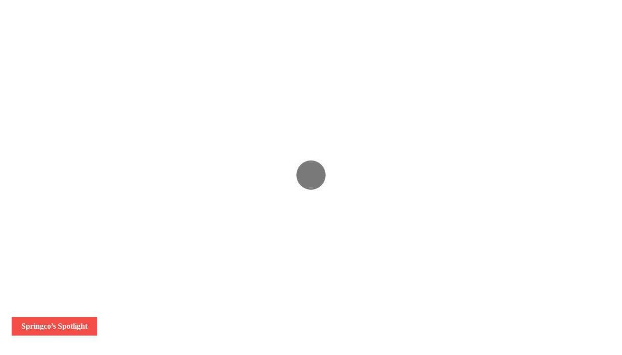

--- FILE ---
content_type: text/html; charset=UTF-8
request_url: https://www.spring-co.nl/about/img-about-1/
body_size: 20504
content:
<!DOCTYPE html><html lang="nl"><head><script data-no-optimize="1">var litespeed_docref=sessionStorage.getItem("litespeed_docref");litespeed_docref&&(Object.defineProperty(document,"referrer",{get:function(){return litespeed_docref}}),sessionStorage.removeItem("litespeed_docref"));</script> <meta name='robots' content='index, follow, max-image-preview:large, max-snippet:-1, max-video-preview:-1' /><style>img:is([sizes="auto" i], [sizes^="auto," i]) { contain-intrinsic-size: 3000px 1500px }</style><title>img-about-1 - Springco</title><link rel="canonical" href="https://www.spring-co.nl/about/img-about-1/" /><meta property="og:locale" content="en_US" /><meta property="og:type" content="article" /><meta property="og:title" content="img-about-1 - Springco" /><meta property="og:url" content="https://www.spring-co.nl/about/img-about-1/" /><meta property="og:site_name" content="Springco" /><meta property="article:modified_time" content="2018-02-05T00:03:47+00:00" /><meta property="og:image" content="https://www.spring-co.nl/about/img-about-1" /><meta property="og:image:width" content="872" /><meta property="og:image:height" content="213" /><meta property="og:image:type" content="image/png" /><meta name="twitter:card" content="summary_large_image" /> <script type="application/ld+json" class="yoast-schema-graph">{"@context":"https://schema.org","@graph":[{"@type":"WebPage","@id":"https://www.spring-co.nl/about/img-about-1/","url":"https://www.spring-co.nl/about/img-about-1/","name":"img-about-1 - Springco","isPartOf":{"@id":"https://www.spring-co.nl/#website"},"primaryImageOfPage":{"@id":"https://www.spring-co.nl/about/img-about-1/#primaryimage"},"image":{"@id":"https://www.spring-co.nl/about/img-about-1/#primaryimage"},"thumbnailUrl":"https://www.spring-co.nl/wp-content/uploads/2018/02/img-about-1.png","datePublished":"2018-02-05T00:03:36+00:00","dateModified":"2018-02-05T00:03:47+00:00","breadcrumb":{"@id":"https://www.spring-co.nl/about/img-about-1/#breadcrumb"},"inLanguage":"en-US","potentialAction":[{"@type":"ReadAction","target":["https://www.spring-co.nl/about/img-about-1/"]}]},{"@type":"ImageObject","inLanguage":"en-US","@id":"https://www.spring-co.nl/about/img-about-1/#primaryimage","url":"https://www.spring-co.nl/wp-content/uploads/2018/02/img-about-1.png","contentUrl":"https://www.spring-co.nl/wp-content/uploads/2018/02/img-about-1.png","width":872,"height":213},{"@type":"BreadcrumbList","@id":"https://www.spring-co.nl/about/img-about-1/#breadcrumb","itemListElement":[{"@type":"ListItem","position":1,"name":"Home","item":"https://www.spring-co.nl/"},{"@type":"ListItem","position":2,"name":"Springco, leven in data","item":"https://www.spring-co.nl/about/"},{"@type":"ListItem","position":3,"name":"img-about-1"}]},{"@type":"WebSite","@id":"https://www.spring-co.nl/#website","url":"https://www.spring-co.nl/","name":"Springco","description":"Urban Analytics","potentialAction":[{"@type":"SearchAction","target":{"@type":"EntryPoint","urlTemplate":"https://www.spring-co.nl/?s={search_term_string}"},"query-input":{"@type":"PropertyValueSpecification","valueRequired":true,"valueName":"search_term_string"}}],"inLanguage":"en-US"}]}</script> <link rel='dns-prefetch' href='//cdnjs.cloudflare.com' /><link rel='dns-prefetch' href='//www.googletagmanager.com' /><link rel='dns-prefetch' href='//stats.wp.com' /><link rel='dns-prefetch' href='//maxcdn.bootstrapcdn.com' /><link rel='dns-prefetch' href='//fonts.googleapis.com' /><link rel='dns-prefetch' href='//v0.wordpress.com' /><link rel='preconnect' href='//c0.wp.com' /><link rel="alternate" type="application/rss+xml" title="Springco &raquo; img-about-1 Comments Feed" href="https://www.spring-co.nl/about/img-about-1/feed/" /><link data-asynced="1" as="style" onload="this.onload=null;this.rel='stylesheet'"  rel='preload' id='wp-block-library-css' href='https://c0.wp.com/c/6.8.3/wp-includes/css/dist/block-library/style.min.css' type='text/css' media='all' /><style id='classic-theme-styles-inline-css' type='text/css'>/*! This file is auto-generated */
.wp-block-button__link{color:#fff;background-color:#32373c;border-radius:9999px;box-shadow:none;text-decoration:none;padding:calc(.667em + 2px) calc(1.333em + 2px);font-size:1.125em}.wp-block-file__button{background:#32373c;color:#fff;text-decoration:none}</style><link data-asynced="1" as="style" onload="this.onload=null;this.rel='stylesheet'"  rel='preload' id='mediaelement-css' href='https://c0.wp.com/c/6.8.3/wp-includes/js/mediaelement/mediaelementplayer-legacy.min.css' type='text/css' media='all' /><link data-asynced="1" as="style" onload="this.onload=null;this.rel='stylesheet'"  rel='preload' id='wp-mediaelement-css' href='https://c0.wp.com/c/6.8.3/wp-includes/js/mediaelement/wp-mediaelement.min.css' type='text/css' media='all' /><style id='jetpack-sharing-buttons-style-inline-css' type='text/css'>.jetpack-sharing-buttons__services-list{display:flex;flex-direction:row;flex-wrap:wrap;gap:0;list-style-type:none;margin:5px;padding:0}.jetpack-sharing-buttons__services-list.has-small-icon-size{font-size:12px}.jetpack-sharing-buttons__services-list.has-normal-icon-size{font-size:16px}.jetpack-sharing-buttons__services-list.has-large-icon-size{font-size:24px}.jetpack-sharing-buttons__services-list.has-huge-icon-size{font-size:36px}@media print{.jetpack-sharing-buttons__services-list{display:none!important}}.editor-styles-wrapper .wp-block-jetpack-sharing-buttons{gap:0;padding-inline-start:0}ul.jetpack-sharing-buttons__services-list.has-background{padding:1.25em 2.375em}</style><style id='global-styles-inline-css' type='text/css'>:root{--wp--preset--aspect-ratio--square: 1;--wp--preset--aspect-ratio--4-3: 4/3;--wp--preset--aspect-ratio--3-4: 3/4;--wp--preset--aspect-ratio--3-2: 3/2;--wp--preset--aspect-ratio--2-3: 2/3;--wp--preset--aspect-ratio--16-9: 16/9;--wp--preset--aspect-ratio--9-16: 9/16;--wp--preset--color--black: #000000;--wp--preset--color--cyan-bluish-gray: #abb8c3;--wp--preset--color--white: #ffffff;--wp--preset--color--pale-pink: #f78da7;--wp--preset--color--vivid-red: #cf2e2e;--wp--preset--color--luminous-vivid-orange: #ff6900;--wp--preset--color--luminous-vivid-amber: #fcb900;--wp--preset--color--light-green-cyan: #7bdcb5;--wp--preset--color--vivid-green-cyan: #00d084;--wp--preset--color--pale-cyan-blue: #8ed1fc;--wp--preset--color--vivid-cyan-blue: #0693e3;--wp--preset--color--vivid-purple: #9b51e0;--wp--preset--gradient--vivid-cyan-blue-to-vivid-purple: linear-gradient(135deg,rgba(6,147,227,1) 0%,rgb(155,81,224) 100%);--wp--preset--gradient--light-green-cyan-to-vivid-green-cyan: linear-gradient(135deg,rgb(122,220,180) 0%,rgb(0,208,130) 100%);--wp--preset--gradient--luminous-vivid-amber-to-luminous-vivid-orange: linear-gradient(135deg,rgba(252,185,0,1) 0%,rgba(255,105,0,1) 100%);--wp--preset--gradient--luminous-vivid-orange-to-vivid-red: linear-gradient(135deg,rgba(255,105,0,1) 0%,rgb(207,46,46) 100%);--wp--preset--gradient--very-light-gray-to-cyan-bluish-gray: linear-gradient(135deg,rgb(238,238,238) 0%,rgb(169,184,195) 100%);--wp--preset--gradient--cool-to-warm-spectrum: linear-gradient(135deg,rgb(74,234,220) 0%,rgb(151,120,209) 20%,rgb(207,42,186) 40%,rgb(238,44,130) 60%,rgb(251,105,98) 80%,rgb(254,248,76) 100%);--wp--preset--gradient--blush-light-purple: linear-gradient(135deg,rgb(255,206,236) 0%,rgb(152,150,240) 100%);--wp--preset--gradient--blush-bordeaux: linear-gradient(135deg,rgb(254,205,165) 0%,rgb(254,45,45) 50%,rgb(107,0,62) 100%);--wp--preset--gradient--luminous-dusk: linear-gradient(135deg,rgb(255,203,112) 0%,rgb(199,81,192) 50%,rgb(65,88,208) 100%);--wp--preset--gradient--pale-ocean: linear-gradient(135deg,rgb(255,245,203) 0%,rgb(182,227,212) 50%,rgb(51,167,181) 100%);--wp--preset--gradient--electric-grass: linear-gradient(135deg,rgb(202,248,128) 0%,rgb(113,206,126) 100%);--wp--preset--gradient--midnight: linear-gradient(135deg,rgb(2,3,129) 0%,rgb(40,116,252) 100%);--wp--preset--font-size--small: 13px;--wp--preset--font-size--medium: 20px;--wp--preset--font-size--large: 36px;--wp--preset--font-size--x-large: 42px;--wp--preset--spacing--20: 0.44rem;--wp--preset--spacing--30: 0.67rem;--wp--preset--spacing--40: 1rem;--wp--preset--spacing--50: 1.5rem;--wp--preset--spacing--60: 2.25rem;--wp--preset--spacing--70: 3.38rem;--wp--preset--spacing--80: 5.06rem;--wp--preset--shadow--natural: 6px 6px 9px rgba(0, 0, 0, 0.2);--wp--preset--shadow--deep: 12px 12px 50px rgba(0, 0, 0, 0.4);--wp--preset--shadow--sharp: 6px 6px 0px rgba(0, 0, 0, 0.2);--wp--preset--shadow--outlined: 6px 6px 0px -3px rgba(255, 255, 255, 1), 6px 6px rgba(0, 0, 0, 1);--wp--preset--shadow--crisp: 6px 6px 0px rgba(0, 0, 0, 1);}:where(.is-layout-flex){gap: 0.5em;}:where(.is-layout-grid){gap: 0.5em;}body .is-layout-flex{display: flex;}.is-layout-flex{flex-wrap: wrap;align-items: center;}.is-layout-flex > :is(*, div){margin: 0;}body .is-layout-grid{display: grid;}.is-layout-grid > :is(*, div){margin: 0;}:where(.wp-block-columns.is-layout-flex){gap: 2em;}:where(.wp-block-columns.is-layout-grid){gap: 2em;}:where(.wp-block-post-template.is-layout-flex){gap: 1.25em;}:where(.wp-block-post-template.is-layout-grid){gap: 1.25em;}.has-black-color{color: var(--wp--preset--color--black) !important;}.has-cyan-bluish-gray-color{color: var(--wp--preset--color--cyan-bluish-gray) !important;}.has-white-color{color: var(--wp--preset--color--white) !important;}.has-pale-pink-color{color: var(--wp--preset--color--pale-pink) !important;}.has-vivid-red-color{color: var(--wp--preset--color--vivid-red) !important;}.has-luminous-vivid-orange-color{color: var(--wp--preset--color--luminous-vivid-orange) !important;}.has-luminous-vivid-amber-color{color: var(--wp--preset--color--luminous-vivid-amber) !important;}.has-light-green-cyan-color{color: var(--wp--preset--color--light-green-cyan) !important;}.has-vivid-green-cyan-color{color: var(--wp--preset--color--vivid-green-cyan) !important;}.has-pale-cyan-blue-color{color: var(--wp--preset--color--pale-cyan-blue) !important;}.has-vivid-cyan-blue-color{color: var(--wp--preset--color--vivid-cyan-blue) !important;}.has-vivid-purple-color{color: var(--wp--preset--color--vivid-purple) !important;}.has-black-background-color{background-color: var(--wp--preset--color--black) !important;}.has-cyan-bluish-gray-background-color{background-color: var(--wp--preset--color--cyan-bluish-gray) !important;}.has-white-background-color{background-color: var(--wp--preset--color--white) !important;}.has-pale-pink-background-color{background-color: var(--wp--preset--color--pale-pink) !important;}.has-vivid-red-background-color{background-color: var(--wp--preset--color--vivid-red) !important;}.has-luminous-vivid-orange-background-color{background-color: var(--wp--preset--color--luminous-vivid-orange) !important;}.has-luminous-vivid-amber-background-color{background-color: var(--wp--preset--color--luminous-vivid-amber) !important;}.has-light-green-cyan-background-color{background-color: var(--wp--preset--color--light-green-cyan) !important;}.has-vivid-green-cyan-background-color{background-color: var(--wp--preset--color--vivid-green-cyan) !important;}.has-pale-cyan-blue-background-color{background-color: var(--wp--preset--color--pale-cyan-blue) !important;}.has-vivid-cyan-blue-background-color{background-color: var(--wp--preset--color--vivid-cyan-blue) !important;}.has-vivid-purple-background-color{background-color: var(--wp--preset--color--vivid-purple) !important;}.has-black-border-color{border-color: var(--wp--preset--color--black) !important;}.has-cyan-bluish-gray-border-color{border-color: var(--wp--preset--color--cyan-bluish-gray) !important;}.has-white-border-color{border-color: var(--wp--preset--color--white) !important;}.has-pale-pink-border-color{border-color: var(--wp--preset--color--pale-pink) !important;}.has-vivid-red-border-color{border-color: var(--wp--preset--color--vivid-red) !important;}.has-luminous-vivid-orange-border-color{border-color: var(--wp--preset--color--luminous-vivid-orange) !important;}.has-luminous-vivid-amber-border-color{border-color: var(--wp--preset--color--luminous-vivid-amber) !important;}.has-light-green-cyan-border-color{border-color: var(--wp--preset--color--light-green-cyan) !important;}.has-vivid-green-cyan-border-color{border-color: var(--wp--preset--color--vivid-green-cyan) !important;}.has-pale-cyan-blue-border-color{border-color: var(--wp--preset--color--pale-cyan-blue) !important;}.has-vivid-cyan-blue-border-color{border-color: var(--wp--preset--color--vivid-cyan-blue) !important;}.has-vivid-purple-border-color{border-color: var(--wp--preset--color--vivid-purple) !important;}.has-vivid-cyan-blue-to-vivid-purple-gradient-background{background: var(--wp--preset--gradient--vivid-cyan-blue-to-vivid-purple) !important;}.has-light-green-cyan-to-vivid-green-cyan-gradient-background{background: var(--wp--preset--gradient--light-green-cyan-to-vivid-green-cyan) !important;}.has-luminous-vivid-amber-to-luminous-vivid-orange-gradient-background{background: var(--wp--preset--gradient--luminous-vivid-amber-to-luminous-vivid-orange) !important;}.has-luminous-vivid-orange-to-vivid-red-gradient-background{background: var(--wp--preset--gradient--luminous-vivid-orange-to-vivid-red) !important;}.has-very-light-gray-to-cyan-bluish-gray-gradient-background{background: var(--wp--preset--gradient--very-light-gray-to-cyan-bluish-gray) !important;}.has-cool-to-warm-spectrum-gradient-background{background: var(--wp--preset--gradient--cool-to-warm-spectrum) !important;}.has-blush-light-purple-gradient-background{background: var(--wp--preset--gradient--blush-light-purple) !important;}.has-blush-bordeaux-gradient-background{background: var(--wp--preset--gradient--blush-bordeaux) !important;}.has-luminous-dusk-gradient-background{background: var(--wp--preset--gradient--luminous-dusk) !important;}.has-pale-ocean-gradient-background{background: var(--wp--preset--gradient--pale-ocean) !important;}.has-electric-grass-gradient-background{background: var(--wp--preset--gradient--electric-grass) !important;}.has-midnight-gradient-background{background: var(--wp--preset--gradient--midnight) !important;}.has-small-font-size{font-size: var(--wp--preset--font-size--small) !important;}.has-medium-font-size{font-size: var(--wp--preset--font-size--medium) !important;}.has-large-font-size{font-size: var(--wp--preset--font-size--large) !important;}.has-x-large-font-size{font-size: var(--wp--preset--font-size--x-large) !important;}
:where(.wp-block-post-template.is-layout-flex){gap: 1.25em;}:where(.wp-block-post-template.is-layout-grid){gap: 1.25em;}
:where(.wp-block-columns.is-layout-flex){gap: 2em;}:where(.wp-block-columns.is-layout-grid){gap: 2em;}
:root :where(.wp-block-pullquote){font-size: 1.5em;line-height: 1.6;}</style><link data-asynced="1" as="style" onload="this.onload=null;this.rel='stylesheet'"  rel='preload' id='fontawesome-css' href='https://maxcdn.bootstrapcdn.com/font-awesome/4.7.0/css/font-awesome.min.css?ver=6.8.3' type='text/css' media='all' /> <script type="litespeed/javascript" data-src="https://cdnjs.cloudflare.com/ajax/libs/jquery/2.2.4/jquery.min.js?ver=2.2.4" id="jquery-js"></script> 
 <script type="litespeed/javascript" data-src="https://www.googletagmanager.com/gtag/js?id=GT-PBZC393S" id="google_gtagjs-js"></script> <script id="google_gtagjs-js-after" type="litespeed/javascript">window.dataLayer=window.dataLayer||[];function gtag(){dataLayer.push(arguments)}
gtag("set","linker",{"domains":["www.spring-co.nl"]});gtag("js",new Date());gtag("set","developer_id.dZTNiMT",!0);gtag("config","GT-PBZC393S");window._googlesitekit=window._googlesitekit||{};window._googlesitekit.throttledEvents=[];window._googlesitekit.gtagEvent=(name,data)=>{var key=JSON.stringify({name,data});if(!!window._googlesitekit.throttledEvents[key]){return}window._googlesitekit.throttledEvents[key]=!0;setTimeout(()=>{delete window._googlesitekit.throttledEvents[key]},5);gtag("event",name,{...data,event_source:"site-kit"})}</script> <link rel="https://api.w.org/" href="https://www.spring-co.nl/wp-json/" /><link rel="alternate" title="JSON" type="application/json" href="https://www.spring-co.nl/wp-json/wp/v2/media/167" /><link rel="EditURI" type="application/rsd+xml" title="RSD" href="https://www.spring-co.nl/xmlrpc.php?rsd" /><meta name="generator" content="WordPress 6.8.3" /><link rel='shortlink' href='https://www.spring-co.nl/?p=167' /><link rel="alternate" title="oEmbed (JSON)" type="application/json+oembed" href="https://www.spring-co.nl/wp-json/oembed/1.0/embed?url=https%3A%2F%2Fwww.spring-co.nl%2Fabout%2Fimg-about-1%2F" /><link rel="alternate" title="oEmbed (XML)" type="text/xml+oembed" href="https://www.spring-co.nl/wp-json/oembed/1.0/embed?url=https%3A%2F%2Fwww.spring-co.nl%2Fabout%2Fimg-about-1%2F&#038;format=xml" /><meta name="generator" content="Site Kit by Google 1.170.0" /><style>img#wpstats{display:none}</style><style>.cmplz-hidden {
					display: none !important;
				}</style><style type="text/css">.iframeblock, .iframeblock-laposta {
		position: relative;
	}
	.iframeblock-laposta {
		width: 720px;
    	box-shadow: 0 2px 25px 15px rgba(0,0,0,0.2);
		margin:auto;
	}
	.iframeblock::after {
		content:'';
		background: #fff;
		position: absolute;
		width: 120%;
		height: 46px;
		left: 0;
		bottom: 0;
	}
	
	.iframeblock-inside, .iframeblock-inside-laposta {
		width: 100%;
	}
	/* Tiny Devices: Phones */
@media (max-width: 767px) {
	.iframeblock-inside {
		height: 600px;
	}
}
/* Small Devices: Tablets */
@media (min-width: 768px) and (max-width: 992px) {
  .iframeblock-inside {
		height: 650px;
	}
}

/* Medium Devices: Desktops */
@media (min-width: 993px) and (max-width: 1199px) {
  .iframeblock-inside {
		height: 800px;
	}
}

/* Large Devices: Large Desktops */
@media (min-width: 1200px) {
  .iframeblock-inside {
		height: 1000px;
	}
.iframeblock-inside-laposta {
	/*height: 2000px;*/
	width: 720px;
	}
}
ul.sub-menu{
	display:none;
    position: absolute;
    width: 230px;
    list-style-type: none;
    padding: 25px 0 0 0;
	left: -15px;
}
.navbar-nav>li:hover ul.sub-menu{
	display: block;
}
ul.sub-menu li {	
    transform-origin: bottom;
    background: #fff;
    padding: 5px 15px;
    opacity: 0;
    animation: enter 0.3s ease-out forwards;
    box-shadow: 0px 3px 5px 0px rgba(113, 113, 113, 0.5);
}
ul.sub-menu li a {
    padding: 1px 1px 1px;
    margin: 0 9px 0 6px;
    font-size: 14px;
    line-height: 20px;
    color: #000000;
    font-weight: 700;
    text-transform: none;
    position: relative;
    background: transparent;
}	
ul.sub-menu li a:hover {
    opacity: 1;
    color: #f04d46;
}	
ul.sub-menu li a:after{
	display: none!important;
}	
ul.sub-menu li:nth-child(1) {
    animation-duration: 0.2s;
    animation-delay: 0s;
}	
ul.sub-menu li:nth-child(2) {
    animation-duration: 0.3s;
    animation-delay: 0.1s;
}	
ul.sub-menu li:nth-child(3) {
    animation-duration: 0.4s;
    animation-delay: 0.2s;
}	
ul.sub-menu li:nth-child(4) {
    animation-duration: 0.5s;
    animation-delay: 0.3s;
}	
ul.sub-menu li:nth-child(5) {
    animation-duration: 0.6s;
    animation-delay: 0.4s;
}	
ul.sub-menu li:nth-child(6) {
    animation-duration: 0.7s;
    animation-delay: 0.5s;
}		
@keyframes enter {
  from {
    opacity: 0;
    transform: scaleY(0.98) translateY(10px);
  }
  to {
    opacity: 1;
    transform: none;
  }
}
@keyframes fade {
  from {
    opacity: 0;
  }
  to {
    opacity: 1;
  }
}	
	
li.menu-item-has-children{
    position: relative;
    padding-right: 7px;
}	
	
li.menu-item-has-children:after{
    content: "\f107";
	font-family: "FontAwesome";
	position: absolute;
	right: 4px;
	top: 1px;
	font-size:14px;
    color: #000000;
    transition: 0.5s;
	transform: rotate(-180deg);
}	
li.menu-item-has-children:hover:after{
	transform: rotate(0deg);
}	
.customcheckbox {
    position: relative;
    padding: 0!important;
    margin: 0!important;
    background: transparent!important;
    text-align: left!important;
    height: auto!important;
}	
.customcheckbox span.wpcf7-list-item {
    margin: 0!important;
}	
.customcheckbox input[type=checkbox]{
    display: block;
    width: 20px;
    float: left;
}
.customcheckbox .wpcf7-list-item-label{
    display: block;
    width: calc(100% - 30px);
    float: left;
	padding-left: 10px;
}
@media (max-width: 768px) {
.navbar-nav>li:hover ul.sub-menu {
    display: block;
    position: relative;
    width: 100%;
    padding: 0;
}	
ul.sub-menu li {
    background: transparent;
    padding: 5px;
    box-shadow: 0 0 0 0 #717171;
    border-bottom: 1px solid #ccc;
}
li.menu-item-has-children {
    padding-right: 0!important;
}	
li.menu-item-has-children:after{
    padding: 0 20px;
    top: 5px!important;
}	
.navbar-nav>li:hover ul.sub-menu {
    left: 0;
    background: #fff;
}	
}	
@media (max-width: 1000px){
li.menu-item-has-children {
    padding-right: 14px;
}
}
@media screen and (max-width: 991px){
.navbar-nav > li > a {
    font-size: 13px;
}
ul.sub-menu li a {
    font-size: 113px;
}
}
@media screen and (max-width: 780px){
.navbar-nav > li > a {
    font-size: 12px;
}
ul.sub-menu li a {
    font-size: 10px;
}
}	
@media screen and (max-width: 768px){
.navbar-nav > li > a {
    font-size: 16px;
}
ul.sub-menu li a {
    font-size: 13px;
}
}</style><link rel="icon" href="https://www.spring-co.nl/wp-content/uploads/2018/02/cropped-sc-favico-32x32.png" sizes="32x32" /><link rel="icon" href="https://www.spring-co.nl/wp-content/uploads/2018/02/cropped-sc-favico-192x192.png" sizes="192x192" /><link rel="apple-touch-icon" href="https://www.spring-co.nl/wp-content/uploads/2018/02/cropped-sc-favico-180x180.png" /><meta name="msapplication-TileImage" content="https://www.spring-co.nl/wp-content/uploads/2018/02/cropped-sc-favico-270x270.png" /><style type="text/css" id="wp-custom-css">/*red button 2021*/
.red-button{
		background: #f04d46;
    padding: 10px 20px;
    color: #fff!important;
}
    
.red-button-line{
	 border: solid 1px #f04d46;
    padding: 10px 20px;
    color: #f04d46!important;
}
.red-button:after, .red-button-line:after {
	display: none;
}
/* COKKIE */
.snackbar-container .action {
	color: #6d7880!important;
	font-family:'Roboto Slab';
	text-transform: none!important;
} 
.uk-modal-header h2 {
	font-size: 22px;
	text-align: center;
}
.uk-modal-content {
	text-align: center;
}
.uk-modal-footer.surbma-gpga-button-left {
	text-align: center!important;
}
.uk-modal-content a {
    border-bottom: none!important;
    color: #6d7880!important;
}
.uk-button-primary {
	background-color: #6d7880!important;
}
.olControlAttribution {
	bottom: 0em !important;
}
li.menu-item-has-children:after {
	top: -1px;
}
/*menu transfer*/
.navbar-nav > .menu-blue > a {
	color: #66b0ce;
}
.navbar-nav > .menu-red > a {
	color: #f04d46;
}


/* Small Devices, Tablets */
@media only screen and (max-width : 768px) {
	.animated {
		/*CSS transitions*/
		-o-transition-property: none !important;
		-moz-transition-property: none !important;
		-ms-transition-property: none !important;
		-webkit-transition-property: none !important;
		transition-property: none !important;
		/*CSS transforms*/
		-o-transform: none !important;
		-moz-transform: none !important;
		-ms-transform: none !important;
		-webkit-transform: none !important;
		transform: none !important;
		/*CSS animations*/
		-webkit-animation: none !important;
		-moz-animation: none !important;
		-o-animation: none !important;
		-ms-animation: none !important;
		animation: none !important;
	}
}</style><meta charset="utf-8"><style id="litespeed-ccss">ul{box-sizing:border-box}:root{--wp--preset--font-size--normal:16px;--wp--preset--font-size--huge:42px}.screen-reader-text{clip:rect(1px,1px,1px,1px);word-wrap:normal!important;border:0;-webkit-clip-path:inset(50%);clip-path:inset(50%);height:1px;margin:-1px;overflow:hidden;padding:0;position:absolute;width:1px}body{--wp--preset--color--black:#000;--wp--preset--color--cyan-bluish-gray:#abb8c3;--wp--preset--color--white:#fff;--wp--preset--color--pale-pink:#f78da7;--wp--preset--color--vivid-red:#cf2e2e;--wp--preset--color--luminous-vivid-orange:#ff6900;--wp--preset--color--luminous-vivid-amber:#fcb900;--wp--preset--color--light-green-cyan:#7bdcb5;--wp--preset--color--vivid-green-cyan:#00d084;--wp--preset--color--pale-cyan-blue:#8ed1fc;--wp--preset--color--vivid-cyan-blue:#0693e3;--wp--preset--color--vivid-purple:#9b51e0;--wp--preset--gradient--vivid-cyan-blue-to-vivid-purple:linear-gradient(135deg,rgba(6,147,227,1) 0%,#9b51e0 100%);--wp--preset--gradient--light-green-cyan-to-vivid-green-cyan:linear-gradient(135deg,#7adcb4 0%,#00d082 100%);--wp--preset--gradient--luminous-vivid-amber-to-luminous-vivid-orange:linear-gradient(135deg,rgba(252,185,0,1) 0%,rgba(255,105,0,1) 100%);--wp--preset--gradient--luminous-vivid-orange-to-vivid-red:linear-gradient(135deg,rgba(255,105,0,1) 0%,#cf2e2e 100%);--wp--preset--gradient--very-light-gray-to-cyan-bluish-gray:linear-gradient(135deg,#eee 0%,#a9b8c3 100%);--wp--preset--gradient--cool-to-warm-spectrum:linear-gradient(135deg,#4aeadc 0%,#9778d1 20%,#cf2aba 40%,#ee2c82 60%,#fb6962 80%,#fef84c 100%);--wp--preset--gradient--blush-light-purple:linear-gradient(135deg,#ffceec 0%,#9896f0 100%);--wp--preset--gradient--blush-bordeaux:linear-gradient(135deg,#fecda5 0%,#fe2d2d 50%,#6b003e 100%);--wp--preset--gradient--luminous-dusk:linear-gradient(135deg,#ffcb70 0%,#c751c0 50%,#4158d0 100%);--wp--preset--gradient--pale-ocean:linear-gradient(135deg,#fff5cb 0%,#b6e3d4 50%,#33a7b5 100%);--wp--preset--gradient--electric-grass:linear-gradient(135deg,#caf880 0%,#71ce7e 100%);--wp--preset--gradient--midnight:linear-gradient(135deg,#020381 0%,#2874fc 100%);--wp--preset--duotone--dark-grayscale:url('#wp-duotone-dark-grayscale');--wp--preset--duotone--grayscale:url('#wp-duotone-grayscale');--wp--preset--duotone--purple-yellow:url('#wp-duotone-purple-yellow');--wp--preset--duotone--blue-red:url('#wp-duotone-blue-red');--wp--preset--duotone--midnight:url('#wp-duotone-midnight');--wp--preset--duotone--magenta-yellow:url('#wp-duotone-magenta-yellow');--wp--preset--duotone--purple-green:url('#wp-duotone-purple-green');--wp--preset--duotone--blue-orange:url('#wp-duotone-blue-orange');--wp--preset--font-size--small:13px;--wp--preset--font-size--medium:20px;--wp--preset--font-size--large:36px;--wp--preset--font-size--x-large:42px;--wp--preset--spacing--20:.44rem;--wp--preset--spacing--30:.67rem;--wp--preset--spacing--40:1rem;--wp--preset--spacing--50:1.5rem;--wp--preset--spacing--60:2.25rem;--wp--preset--spacing--70:3.38rem;--wp--preset--spacing--80:5.06rem;--wp--preset--shadow--natural:6px 6px 9px rgba(0,0,0,.2);--wp--preset--shadow--deep:12px 12px 50px rgba(0,0,0,.4);--wp--preset--shadow--sharp:6px 6px 0px rgba(0,0,0,.2);--wp--preset--shadow--outlined:6px 6px 0px -3px rgba(255,255,255,1),6px 6px rgba(0,0,0,1);--wp--preset--shadow--crisp:6px 6px 0px rgba(0,0,0,1)}html{font-family:sans-serif;-webkit-text-size-adjust:100%;-ms-text-size-adjust:100%}body{margin:0}details,footer,header,nav,summary{display:block}a{background-color:transparent}h1{margin:.67em 0;font-size:2em}img{border:0}svg:not(:root){overflow:hidden}button,input{margin:0;font:inherit;color:inherit}button{overflow:visible}button{text-transform:none}button{-webkit-appearance:button}button::-moz-focus-inner,input::-moz-focus-inner{padding:0;border:0}input{line-height:normal}input[type=checkbox]{-webkit-box-sizing:border-box;-moz-box-sizing:border-box;box-sizing:border-box;padding:0}*{-webkit-box-sizing:border-box;-moz-box-sizing:border-box;box-sizing:border-box}:after,:before{-webkit-box-sizing:border-box;-moz-box-sizing:border-box;box-sizing:border-box}html{font-size:10px}body{font-family:"Helvetica Neue",Helvetica,Arial,sans-serif;font-size:14px;line-height:1.42857143;color:#333;background-color:#fff}button,input{font-family:inherit;font-size:inherit;line-height:inherit}a{color:#337ab7;text-decoration:none}img{vertical-align:middle}h1,h4,h5{font-family:inherit;font-weight:500;line-height:1.1;color:inherit}h1{margin-top:20px;margin-bottom:10px}h4,h5{margin-top:10px;margin-bottom:10px}h1{font-size:36px}h4{font-size:18px}h5{font-size:14px}p{margin:0 0 10px}.text-right{text-align:right}.text-center{text-align:center}ul{margin-top:0;margin-bottom:10px}ul ul{margin-bottom:0}.container{padding-right:15px;padding-left:15px;margin-right:auto;margin-left:auto}@media (min-width:768px){.container{width:750px}}@media (min-width:992px){.container{width:970px}}@media (min-width:1200px){.container{width:1170px}}.row{margin-right:-15px;margin-left:-15px}.col-sm-3{position:relative;min-height:1px;padding-right:15px;padding-left:15px}@media (min-width:768px){.col-sm-3{float:left}.col-sm-3{width:25%}}label{display:inline-block;max-width:100%;margin-bottom:5px;font-weight:700}input[type=checkbox]{margin:4px 0 0;margin-top:1px;line-height:normal}.collapse{display:none}.nav{padding-left:0;margin-bottom:0;list-style:none}.nav>li{position:relative;display:block}.nav>li>a{position:relative;display:block;padding:10px 15px}.navbar{position:relative;min-height:50px;margin-bottom:20px;border:1px solid transparent}@media (min-width:768px){.navbar{border-radius:4px}}@media (min-width:768px){.navbar-header{float:left}}.navbar-collapse{padding-right:15px;padding-left:15px;overflow-x:visible;-webkit-overflow-scrolling:touch;border-top:1px solid transparent;-webkit-box-shadow:inset 0 1px 0 rgba(255,255,255,.1);box-shadow:inset 0 1px 0 rgba(255,255,255,.1)}@media (min-width:768px){.navbar-collapse{width:auto;border-top:0;-webkit-box-shadow:none;box-shadow:none}.navbar-collapse.collapse{display:block!important;height:auto!important;padding-bottom:0;overflow:visible!important}}.navbar-toggle{position:relative;float:right;padding:9px 10px;margin-top:8px;margin-right:15px;margin-bottom:8px;background-color:transparent;background-image:none;border:1px solid transparent;border-radius:4px}.navbar-toggle .icon-bar{display:block;width:22px;height:2px;border-radius:1px}.navbar-toggle .icon-bar+.icon-bar{margin-top:4px}@media (min-width:768px){.navbar-toggle{display:none}}.navbar-nav{margin:7.5px -15px}.navbar-nav>li>a{padding-top:10px;padding-bottom:10px;line-height:20px}@media (min-width:768px){.navbar-nav{float:left;margin:0}.navbar-nav>li{float:left}.navbar-nav>li>a{padding-top:15px;padding-bottom:15px}}.container:after,.container:before,.nav:after,.nav:before,.navbar-collapse:after,.navbar-collapse:before,.navbar-header:after,.navbar-header:before,.navbar:after,.navbar:before,.row:after,.row:before{display:table;content:" "}.container:after,.nav:after,.navbar-collapse:after,.navbar-header:after,.navbar:after,.row:after{clear:both}@-ms-viewport{width:device-width}@-webkit-keyframes fadeInUp{from{opacity:0;-webkit-transform:translate3d(0,100%,0);transform:translate3d(0,100%,0)}to{opacity:1;-webkit-transform:none;transform:none}}@keyframes fadeInUp{from{opacity:0;-webkit-transform:translate3d(0,100%,0);transform:translate3d(0,100%,0)}to{opacity:1;-webkit-transform:none;transform:none}}.fadeInUp{-webkit-animation-name:fadeInUp;animation-name:fadeInUp}.fa{display:inline-block;font:normal normal normal 14px/1 FontAwesome;font-size:inherit;text-rendering:auto;-webkit-font-smoothing:antialiased;-moz-osx-font-smoothing:grayscale}.fa-times:before{content:"\f00d"}.fa-twitter:before{content:"\f099"}.fa-facebook:before{content:"\f09a"}.fa-linkedin:before{content:"\f0e1"}html,body,div,span,h1,h4,h5,p,a,img,i,ul,li,label,details,footer,header,nav,summary{margin:0;padding:0;border:0;font-size:100%;font:inherit;vertical-align:baseline}details,footer,header,nav{display:block}body{min-height:500px;margin:0 auto;font-family:'Corbel',sans-serif;font-size:18px;line-height:1.66;font-weight:400;color:#000}a{text-decoration:none;outline:none}img{max-width:100%;height:auto}h1{margin:0;padding:0 0 15px;font-size:40px;line-height:1.2;font-weight:700;font-family:'BrandonText'}h4{margin:0;padding:0 0 15px;font-size:24px;line-height:1.2;font-weight:700;font-family:'BrandonText'}h5{margin:0;padding:0 0 15px;font-size:18px;line-height:1.33;font-weight:700}p{padding:0 0 15px;font-family:'Roboto Slab';font-weight:300}ul{padding:0 0 15px 20px;font-family:'Roboto Slab';font-weight:300}ul ul{padding-bottom:0}.container{max-width:1144px;padding-left:20px;padding-right:20px}[class*=col-]{padding-left:20px;padding-right:20px}.row{margin-left:-20px;margin-right:-20px}header{padding:19px 0 19px;margin:0;background-color:transparent;position:fixed;z-index:60;left:0;right:0;top:0}.logo{float:left;display:block;margin:0 3px 0;padding:0;max-width:200px}.logo img{display:block}header .container{padding:16px 20px 6px;background-color:#fff;box-shadow:0px 1px 8px 0px #717171;border-radius:5px}.navbar{margin:0;padding:18px 0 10px;border-radius:0;clear:none;border:none;min-height:0;float:right}.navbar-collapse{margin:0;padding:0;border-radius:0;border:none;min-height:0;float:none}.navbar-nav{margin:0;padding:0;border-radius:0;border:none;min-height:0;float:none;font-family:'Corbel'}.navbar-nav>li{outline:none}.navbar-nav>li>a{padding:1px;margin:0 9px 0 6px;font-size:16px;line-height:20px;color:#000;font-weight:700;text-transform:none;position:relative;background:0 0}.navbar-nav>li>a:after{display:none}a [class*=facebook]{color:#3b5898}a [class*=twitter]{color:#42c8f4}a [class*=linkedin]{color:#1686b0}.spinner-wr{background:#fff;position:fixed;z-index:100;top:0;left:0;bottom:0;right:0;margin:auto}.spinner{width:60px;height:60px;position:absolute;left:0;right:0;bottom:0;top:0;margin:auto}.double-bounce1,.double-bounce2{width:100%;height:100%;border-radius:50px;border-radius:50%;background-color:#222;opacity:.6;position:absolute;top:0;left:0;-webkit-animation:sk-bounce 2s infinite ease-in-out;animation:sk-bounce 2s infinite ease-in-out}.double-bounce2{-webkit-animation-delay:-1s;animation-delay:-1s}@-webkit-keyframes sk-bounce{0%,100%{-webkit-transform:scale(0)}50%{-webkit-transform:scale(1)}}@keyframes sk-bounce{0%,100%{transform:scale(0);-webkit-transform:scale(0)}50%{transform:scale(1);-webkit-transform:scale(1)}}.back-to-top{position:fixed;bottom:20%;right:31px;z-index:99;width:18px;height:32px;padding:0;margin:0;overflow:hidden;text-align:center;font-size:18px;line-height:1;background-size:contain;text-decoration:none;text-indent:-9999px;opacity:0}.content{background:0 0;min-height:200px;position:relative}.box-wr{padding:50px 0 50px;position:relative;background-repeat:no-repeat;background-position:center;-webkit-background-size:cover;background-size:cover}.bg-transparent{background-color:transparent}body .container-sm{max-width:716px;margin:0 auto}.box-welcome-top{padding:62px 0 13px;margin-bottom:90px}a{display:inline-block;position:relative}p a:after,li a:after{content:"";display:block;position:absolute;left:0;bottom:0;width:0;border-bottom:1px solid}.box-wr p a{color:#e7443d}*::-webkit-input-placeholder{color:silver;text-indent:0}*:-moz-placeholder{color:silver;text-indent:0}*::-moz-placeholder{color:silver;text-indent:0}*:-ms-input-placeholder{color:silver;text-indent:0}footer{padding:124px 0 100px;font-size:16px;line-height:1.5;font-weight:700;background:#f2f2f2;position:relative;z-index:30}footer a{color:#414141}footer h4{font-size:20px}footer a i{font-style:normal;font-size:12px;margin:0;display:block}footer p{padding:0;font-family:inherit;font-weight:700}footer a{display:inline-block;position:relative}footer a img{margin:7px 0 3px;width:25px;height:auto}.block-fixed-right{padding:0;margin:auto;position:fixed;z-index:35;right:18px;height:200px;top:0;bottom:0;width:45px;text-align:center;text-shadow:0px 0px 1px #fff;opacity:0}.block-fixed-right h5{font-size:16px;padding:0;-ms-transform:rotate(-90deg);-webkit-transform:rotate(-90deg);transform:rotate(-90deg);display:block;position:relative}.block-fixed-right h5:before{content:"";display:block;position:absolute;left:-38px;top:9px;width:27px;border-bottom:3px solid;margin:auto;box-shadow:0px 0px 1px #fff}.block-fixed-right a{color:#000;display:block;font-size:14px;line-height:1;padding:0;margin:23px auto 0;width:20px}.block-fixed-right .social-links{margin:85px auto 0}.block-fixed-right a i{color:#000}@media screen and (min-width:1659px){.container{max-width:1456px;width:1456px}}@media screen and (max-width:1199px){body{font-size:16px;line-height:1.66}h1{padding:0 0 15px;font-size:34px}h4{padding:0 0 15px;font-size:20px}h5{padding:0 0 15px;font-size:16px}.navbar-nav>li>a{padding:1px;margin:0 6px 0 3px;font-size:15px}.box-wr{padding:45px 0 45px}footer{padding:40px 0 40px;margin:0;font-size:14px}}@media screen and (max-width:991px){body{font-size:13px;line-height:1.66}h1{padding:0 0 15px;font-size:28px}h4{padding:0 0 15px;font-size:17px}h5{padding:0 0 15px;font-size:13px}header .container{width:100%;max-width:100%;padding:10px 10px 5px;border-radius:0}header{padding:0}.logo{margin:0;max-width:150px}.navbar-nav>li>a{padding:1px;margin:0 0 0 10px;font-size:15px}.block-fixed-right{width:36px;height:160px;right:8px}.block-fixed-right h5{font-size:14px}.block-fixed-right h5:before{left:-30px;top:8px;width:20px;border-bottom:2px solid}.block-fixed-right .social-links{margin:60px auto 0}.block-fixed-right a{font-size:12px;margin:10px auto 0;width:20px}.back-to-top{bottom:22%;right:19px;width:14px;height:20px}footer{padding:40px 0 40px;margin:0;font-size:12px}}@media screen and (max-width:767px){body{font-size:13px;line-height:1.66}h1{padding:0 0 15px;font-size:26px}h4{padding:0 0 15px;font-size:15px}h5{padding:0 0 15px;font-size:12px}.container{padding-left:15px;padding-right:15px}[class*=col-]{padding-left:15px;padding-right:15px}.row{margin-left:-15px;margin-right:-15px}.navbar-toggle .icon-bar{position:relative}.navbar-toggle{padding:0;margin:0;border:none;min-height:25px;position:relative;z-index:5}.navbar-toggle .icon-bar+.icon-bar{margin-top:7px}.navbar-toggle .icon-bar{width:28px;height:3px;background:#000}.logo{margin:0;max-width:130px}.box-wr{padding:30px 0 30px}footer{padding:10px 0 30px;margin:0;font-size:12px;text-align:center}footer h4{font-size:17px;padding:20px 0 10px}footer .text-right{text-align:center;padding:20px 0 0}.navbar-collapse{margin:0;padding:0;position:absolute;left:0;right:0;top:100%;background:rgba(255,255,255,.9);box-shadow:0px 2px 5px 0px #aaa}.navbar{padding:6px 0 8px;position:static;text-align:center}.navbar-nav>li>a{padding:6px;margin:0;font-size:20px}.navbar-nav{padding:20px 0 20px}}footer ul,footer ul li{display:block;list-style-type:none;margin:0;padding:0}footer ul li a{padding:0;font-family:'Roboto Slab';font-weight:500}:root{--swiper-theme-color:#007aff}:root{--swiper-navigation-size:44px}:root{--jp-carousel-primary-color:#fff;--jp-carousel-primary-subtle-color:#999;--jp-carousel-bg-color:#000;--jp-carousel-bg-faded-color:#222;--jp-carousel-border-color:#3a3a3a}:root{--jetpack--contact-form--border:1px solid #8c8f94;--jetpack--contact-form--border-color:#8c8f94;--jetpack--contact-form--border-size:1px;--jetpack--contact-form--border-style:solid;--jetpack--contact-form--border-radius:0px;--jetpack--contact-form--input-padding:16px;--jetpack--contact-form--font-size:16px}.screen-reader-text{clip:rect(1px,1px,1px,1px);word-wrap:normal!important;border:0;-webkit-clip-path:inset(50%);clip-path:inset(50%);height:1px;margin:-1px;overflow:hidden;padding:0;position:absolute!important;width:1px}.cmplz-hidden{display:none!important}ul.sub-menu{display:none;position:absolute;width:230px;list-style-type:none;padding:25px 0 0;left:-15px}ul.sub-menu li{transform-origin:bottom;background:#fff;padding:5px 15px;opacity:0;animation:enter .3s ease-out forwards;box-shadow:0px 3px 5px 0px rgba(113,113,113,.5)}ul.sub-menu li a{padding:1px;margin:0 9px 0 6px;font-size:14px;line-height:20px;color:#000;font-weight:700;text-transform:none;position:relative;background:0 0}ul.sub-menu li a:after{display:none!important}ul.sub-menu li:nth-child(1){animation-duration:.2s;animation-delay:0s}ul.sub-menu li:nth-child(2){animation-duration:.3s;animation-delay:.1s}ul.sub-menu li:nth-child(3){animation-duration:.4s;animation-delay:.2s}ul.sub-menu li:nth-child(4){animation-duration:.5s;animation-delay:.3s}@keyframes enter{from{opacity:0;transform:scaleY(.98) translateY(10px)}to{opacity:1;transform:none}}li.menu-item-has-children{position:relative;padding-right:7px}li.menu-item-has-children:after{content:"\f107";font-family:"FontAwesome";position:absolute;right:4px;top:1px;font-size:14px;color:#000;transform:rotate(-180deg)}@media (max-width:768px){ul.sub-menu li{background:0 0;padding:5px;box-shadow:0 0 0 0 #717171;border-bottom:1px solid #ccc}li.menu-item-has-children{padding-right:0!important}li.menu-item-has-children:after{padding:0 20px;top:5px!important}}@media (max-width:1000px){li.menu-item-has-children{padding-right:14px}}@media screen and (max-width:991px){.navbar-nav>li>a{font-size:13px}ul.sub-menu li a{font-size:113px}}@media screen and (max-width:780px){.navbar-nav>li>a{font-size:12px}ul.sub-menu li a{font-size:10px}}@media screen and (max-width:768px){.navbar-nav>li>a{font-size:16px}ul.sub-menu li a{font-size:13px}}li.menu-item-has-children:after{top:-1px}.navbar-nav>.menu-blue>a{color:#66b0ce}:root{--wpforms-field-border-radius:3px;--wpforms-field-background-color:#fff;--wpforms-field-border-color:rgba(0,0,0,.25);--wpforms-field-text-color:rgba(0,0,0,.7);--wpforms-label-color:rgba(0,0,0,.85);--wpforms-label-sublabel-color:rgba(0,0,0,.55);--wpforms-label-error-color:#d63637;--wpforms-button-border-radius:3px;--wpforms-button-background-color:#066aab;--wpforms-button-text-color:#fff;--wpforms-field-size-input-height:43px;--wpforms-field-size-input-spacing:15px;--wpforms-field-size-font-size:16px;--wpforms-field-size-line-height:19px;--wpforms-field-size-padding-h:14px;--wpforms-field-size-checkbox-size:16px;--wpforms-field-size-sublabel-spacing:5px;--wpforms-field-size-icon-size:1;--wpforms-label-size-font-size:16px;--wpforms-label-size-line-height:19px;--wpforms-label-size-sublabel-font-size:14px;--wpforms-label-size-sublabel-line-height:17px;--wpforms-button-size-font-size:17px;--wpforms-button-size-height:41px;--wpforms-button-size-padding-h:15px;--wpforms-button-size-margin-top:10px}.back-to-top{background:transparent url(https://www.spring-co.nl/wp-content/themes/scwp/css/img/i-arr-up.png) no-repeat center center;background-size:contain}.woningsmarktmonitor{position:fixed;left:24px;bottom:30px;background:#f04d46;padding:10px 20px;color:#fff!important;z-index:999}.woningsmarktmonitor a{color:#fff;font-weight:700}</style><link rel="preload" data-asynced="1" data-optimized="2" as="style" onload="this.onload=null;this.rel='stylesheet'" href="https://www.spring-co.nl/wp-content/litespeed/ucss/db6461da3532a426c8e19c222d1b4137.css?ver=de425" /><script data-optimized="1" type="litespeed/javascript" data-src="https://www.spring-co.nl/wp-content/plugins/litespeed-cache/assets/js/css_async.min.js"></script> <meta http-equiv="X-UA-Compatible" content="IE=edge"><meta name="viewport" content="width=device-width, initial-scale=1"><link type="image/x-icon" rel="shortcut icon" href="https://www.spring-co.nl/wp-content/themes/scwp/css/img/favicon.ico">
<!--[if lt IE 9]> <script src="https://oss.maxcdn.com/html5shiv/3.7.2/html5shiv.min.js"></script> <script src="https://oss.maxcdn.com/respond/1.4.2/respond.min.js"></script> <![endif]--></head><style>.back-to-top {

			background: transparent url(https://www.spring-co.nl/wp-content/themes/scwp/css/img/i-arr-up.png) no-repeat center center;
			background-size: contain;
	
		}</style><body><div class="spinner-wr"><div class="spinner"><div class="double-bounce1"></div><div class="double-bounce2"></div></div></div><header><div class="container">
<a href="/" class="logo"><img data-lazyloaded="1" src="[data-uri]" data-src="https://www.spring-co.nl/wp-content/uploads/2018/02/logo.svg" alt=""></a><nav class="navbar"><div class="navbar-header">
<button type="button" class="navbar-toggle collapsed" data-toggle="collapse" data-target="#navbar" aria-expanded="false" aria-controls="navbar">
<span class="icon-bar"></span>
<span class="icon-bar"></span>
<span class="icon-bar"></span>
</button></div><div id="navbar" class="navbar-collapse collapse"><ul id="menu-header-1" class="nav navbar-nav"><li id="menu-item-2170" class="menu-item menu-item-type-post_type menu-item-object-page menu-item-has-children menu-item-2170"><a href="https://www.spring-co.nl/werkvelden/">Werkvelden</a><ul class="sub-menu"><li id="menu-item-4071" class="menu-item menu-item-type-post_type menu-item-object-page menu-item-4071"><a href="https://www.spring-co.nl/aiendestad/">AI &#038; Stedelijke ontwikkeling</a></li><li id="menu-item-3961" class="menu-item menu-item-type-post_type menu-item-object-page menu-item-3961"><a href="https://www.spring-co.nl/social-impact/">Social Impact</a></li><li id="menu-item-3892" class="menu-item menu-item-type-post_type menu-item-object-page menu-item-3892"><a href="https://www.spring-co.nl/voorzieningen/">Voorzieningen</a></li></ul></li><li id="menu-item-74" class="menu-item menu-item-type-post_type menu-item-object-page menu-item-74"><a href="https://www.spring-co.nl/blogs/">Blogs</a></li><li id="menu-item-2130" class="menu-item menu-item-type-post_type menu-item-object-page menu-item-2130"><a href="https://www.spring-co.nl/vacatures/">Vacatures</a></li><li id="menu-item-2124" class="menu-item menu-item-type-custom menu-item-object-custom menu-item-has-children menu-item-2124"><a href="#">Over ons</a><ul class="sub-menu"><li id="menu-item-2216" class="menu-item menu-item-type-post_type menu-item-object-page menu-item-2216"><a href="https://www.spring-co.nl/ons-verhaal/">Ons verhaal</a></li><li id="menu-item-77" class="menu-item menu-item-type-post_type menu-item-object-page menu-item-77"><a href="https://www.spring-co.nl/team/">Ons team</a></li><li id="menu-item-75" class="menu-item menu-item-type-post_type menu-item-object-page menu-item-75"><a href="https://www.spring-co.nl/onze-contactgegevens/">Onze contactgegevens</a></li></ul></li><li id="menu-item-434" class="menu-blue menu-item menu-item-type-custom menu-item-object-custom menu-item-434"><a target="_blank" href="https://transfer.spring-co.nl">Transfer</a></li></ul></div></nav></div></header><div class="content"><div class="box-wr box-welcome-top bg-transparent text-center"><div class="container container-sm wow fadeInUp" data-wow-delay="0.2s" style="visibility: visible; animation-delay: 0.2s; animation-name: fadeInUp;"><h1>img-about-1</h1></div><div class="container container-sm wow fadeInUp" data-wow-delay="0.2s" style="visibility: visible; animation-delay: 0.2s; animation-name: fadeInUp;"><p><p class="attachment"><a href='https://www.spring-co.nl/wp-content/uploads/2018/02/img-about-1.png'><img data-lazyloaded="1" src="[data-uri]" decoding="async" width="300" height="73" data-src="https://www.spring-co.nl/wp-content/uploads/2018/02/img-about-1-300x73.png.webp" class="attachment-medium size-medium" alt="" data-srcset="https://www.spring-co.nl/wp-content/uploads/2018/02/img-about-1-300x73.png.webp 300w, https://www.spring-co.nl/wp-content/uploads/2018/02/img-about-1-768x188.png.webp 768w, https://www.spring-co.nl/wp-content/uploads/2018/02/img-about-1.png.webp 872w" data-sizes="(max-width: 300px) 100vw, 300px" /></a></p></p></div></div></div></div><div class="block-fixed-right"><h5>Delen</h5><div class="social-links">
<a href="https://www.facebook.com/sharer.php?s=100&p%5Burl%5D=https://www.spring-co.nl/about/img-about-1/&p%5Bimages%5D%5B0%5D=og:image" target="_blank"><i class="fa fa-facebook"></i></a>
<a href="https://twitter.com/home?status=https://www.spring-co.nl/about/img-about-1/" target="_blank"><i class="fa fa-twitter"></i></a>
<a href="https://www.linkedin.com/shareArticle?mini=true&url=https://www.spring-co.nl/about/img-about-1/" target="_blank"><i class="fa fa-linkedin"></i></a></div></div><footer><div class="container"><div class="row"><div class="col-sm-3"><h4 class="widgettitle">Onze oplossingen</h4><div class="menu-footer-menu-1-container"><ul id="menu-footer-menu-1" class="menu"><li id="menu-item-2468" class="menu-item menu-item-type-post_type menu-item-object-page menu-item-2468"><a href="https://www.spring-co.nl/vastgoedontwikkelaar/">Vastgoedontwikkelaar</a></li><li id="menu-item-2469" class="menu-item menu-item-type-post_type menu-item-object-page menu-item-2469"><a href="https://www.spring-co.nl/vastgoedbelegger/">Vastgoedbelegger</a></li><li id="menu-item-2470" class="menu-item menu-item-type-post_type menu-item-object-page menu-item-2470"><a href="https://www.spring-co.nl/woningcorporatie/">Woningcorporaties</a></li><li id="menu-item-2471" class="menu-item menu-item-type-post_type menu-item-object-page menu-item-2471"><a href="https://www.spring-co.nl/overheden/">Overheden</a></li></ul></div></div><div class="col-sm-3"><h4 class="widgettitle">Ons bedrijf</h4><div class="menu-footer-menu-2-container"><ul id="menu-footer-menu-2" class="menu"><li id="menu-item-2312" class="menu-item menu-item-type-custom menu-item-object-custom menu-item-2312"><a href="https://www.spring-co.nl/ons-verhaal/">Ons verhaal</a></li><li id="menu-item-2313" class="menu-item menu-item-type-custom menu-item-object-custom menu-item-2313"><a href="https://www.spring-co.nl/team/">Ons team</a></li><li id="menu-item-2315" class="menu-item menu-item-type-custom menu-item-object-custom menu-item-2315"><a href="https://www.spring-co.nl/blog/">Blog</a></li><li id="menu-item-2316" class="menu-item menu-item-type-custom menu-item-object-custom menu-item-2316"><a href="https://www.spring-co.nl/vacatures/">Vacatures</a></li><li id="menu-item-2603" class="menu-item menu-item-type-post_type menu-item-object-page menu-item-privacy-policy menu-item-2603"><a rel="privacy-policy" href="https://www.spring-co.nl/privacyverklaring/">Privacyverklaring</a></li><li id="menu-item-2318" class="menu-item menu-item-type-custom menu-item-object-custom menu-item-2318"><a target="_blank" href="https://www.linkedin.com/company/9576785/">Volg ons op LinkedIn</a></li><li id="menu-item-3659" class="menu-item menu-item-type-post_type menu-item-object-page menu-item-3659"><a href="https://www.spring-co.nl/algemene-voorwaarden-springco-2/">Algemene voorwaarden Springco</a></li></ul></div></div><div class="col-sm-3"><h4 class="widgettitle">Contact</h4><div class="textwidget custom-html-widget"><p>Springco</p><p>Het Industriegebouw</p><p>Goudsesingel 102<br> 3011 KD Rotterdam</p>
<br><p><a href="tel:+31103100877">+31(0)10 3100 877</a></p><p><a href="mailto:info@spring-co.nl">info@spring-co.nl</a></p></div></div><div class="col-sm-3"><div class="text-right">
<a href="https://ilovemonkey.nl/website-laten-maken-rotterdam/" target="_blank">
<img data-lazyloaded="1" src="[data-uri]" width="512" height="512" data-src="https://www.spring-co.nl/wp-content/uploads/2018/02/cropped-logo-512-2022.png.webp" alt="">
<i>Site by MR</i>
</a></div></div></div></div></footer><a href="javascript:void(0);" class="back-to-top" title="Back to top">Back to top</a>
 <script type="speculationrules">{"prefetch":[{"source":"document","where":{"and":[{"href_matches":"\/*"},{"not":{"href_matches":["\/wp-*.php","\/wp-admin\/*","\/wp-content\/uploads\/*","\/wp-content\/*","\/wp-content\/plugins\/*","\/wp-content\/themes\/scwp\/*","\/*\\?(.+)"]}},{"not":{"selector_matches":"a[rel~=\"nofollow\"]"}},{"not":{"selector_matches":".no-prefetch, .no-prefetch a"}}]},"eagerness":"conservative"}]}</script> <div id="cmplz-cookiebanner-container"><div class="cmplz-cookiebanner cmplz-hidden banner-1 center-view-preferences-zonder-close-button optin cmplz-center cmplz-categories-type-view-preferences" aria-modal="true" data-nosnippet="true" role="dialog" aria-live="polite" aria-labelledby="cmplz-header-1-optin" aria-describedby="cmplz-message-1-optin"><div class="cmplz-header"><div class="cmplz-logo"></div><div class="cmplz-title" id="cmplz-header-1-optin">Jouw Privacy Beheren</div><div class="cmplz-close" tabindex="0" role="button" aria-label=" ">
<svg aria-hidden="true" focusable="false" data-prefix="fas" data-icon="times" class="svg-inline--fa fa-times fa-w-11" role="img" xmlns="http://www.w3.org/2000/svg" viewBox="0 0 352 512"><path fill="currentColor" d="M242.72 256l100.07-100.07c12.28-12.28 12.28-32.19 0-44.48l-22.24-22.24c-12.28-12.28-32.19-12.28-44.48 0L176 189.28 75.93 89.21c-12.28-12.28-32.19-12.28-44.48 0L9.21 111.45c-12.28 12.28-12.28 32.19 0 44.48L109.28 256 9.21 356.07c-12.28 12.28-12.28 32.19 0 44.48l22.24 22.24c12.28 12.28 32.2 12.28 44.48 0L176 322.72l100.07 100.07c12.28 12.28 32.2 12.28 44.48 0l22.24-22.24c12.28-12.28 12.28-32.19 0-44.48L242.72 256z"></path></svg></div></div><div class="cmplz-divider cmplz-divider-header"></div><div class="cmplz-body"><div class="cmplz-message" id="cmplz-message-1-optin">Om je de best mogelijke ervaring te bieden, gebruiken zowel wij als derde partijen technologieën zoals cookies om toegang te krijgen tot apparaatinformatie en/of deze op te slaan. Door in te stemmen met deze technologieën, stel je ons en derde partijen in de mogelijkheid persoonlijke gegevens zoals browsegedrag of unieke ID's op deze website te verwerken. Indien je geen toestemming geeft of deze intrekt, kan dit bepaalde eigenschappen en functies nadelig beïnvloeden.<br />
Klik hieronder om toestemming te geven voor het bovenstaande of maak gedetailleerde keuzes, waaronder het uitoefenen van jouw recht om bezwaar te maken tegen bedrijven die persoonsgegevens verwerken, op basis van rechtmatig belang in plaats van toestemming. Je kunt jouw instellingen te allen tijde wijzigen, door ons privacybeleid te openen.</div><div class="cmplz-categories">
<details class="cmplz-category cmplz-functional" >
<summary>
<span class="cmplz-category-header">
<span class="cmplz-category-title">Functioneel</span>
<span class='cmplz-always-active'>
<span class="cmplz-banner-checkbox">
<input type="checkbox"
id="cmplz-functional-optin"
data-category="cmplz_functional"
class="cmplz-consent-checkbox cmplz-functional"
size="40"
value="1"/>
<label class="cmplz-label" for="cmplz-functional-optin" tabindex="0"><span class="screen-reader-text">Functioneel</span></label>
</span>
Always active							</span>
<span class="cmplz-icon cmplz-open">
<svg xmlns="http://www.w3.org/2000/svg" viewBox="0 0 448 512"  height="18" ><path d="M224 416c-8.188 0-16.38-3.125-22.62-9.375l-192-192c-12.5-12.5-12.5-32.75 0-45.25s32.75-12.5 45.25 0L224 338.8l169.4-169.4c12.5-12.5 32.75-12.5 45.25 0s12.5 32.75 0 45.25l-192 192C240.4 412.9 232.2 416 224 416z"/></svg>
</span>
</span>
</summary><div class="cmplz-description">
<span class="cmplz-description-functional">De technische opslag of toegang is strikt noodzakelijk voor het legitieme doel om het gebruik van een specifieke dienst mogelijk te maken die uitdrukkelijk door de abonnee of gebruiker is gevraagd, of voor het enige doel om de overdracht van communicatie via een elektronisch communicatienetwerk uit te voeren.</span></div>
</details><details class="cmplz-category cmplz-preferences" >
<summary>
<span class="cmplz-category-header">
<span class="cmplz-category-title">Preferences</span>
<span class="cmplz-banner-checkbox">
<input type="checkbox"
id="cmplz-preferences-optin"
data-category="cmplz_preferences"
class="cmplz-consent-checkbox cmplz-preferences"
size="40"
value="1"/>
<label class="cmplz-label" for="cmplz-preferences-optin" tabindex="0"><span class="screen-reader-text">Preferences</span></label>
</span>
<span class="cmplz-icon cmplz-open">
<svg xmlns="http://www.w3.org/2000/svg" viewBox="0 0 448 512"  height="18" ><path d="M224 416c-8.188 0-16.38-3.125-22.62-9.375l-192-192c-12.5-12.5-12.5-32.75 0-45.25s32.75-12.5 45.25 0L224 338.8l169.4-169.4c12.5-12.5 32.75-12.5 45.25 0s12.5 32.75 0 45.25l-192 192C240.4 412.9 232.2 416 224 416z"/></svg>
</span>
</span>
</summary><div class="cmplz-description">
<span class="cmplz-description-preferences">The technical storage or access is necessary for the legitimate purpose of storing preferences that are not requested by the subscriber or user.</span></div>
</details><details class="cmplz-category cmplz-statistics" >
<summary>
<span class="cmplz-category-header">
<span class="cmplz-category-title">Statistieken</span>
<span class="cmplz-banner-checkbox">
<input type="checkbox"
id="cmplz-statistics-optin"
data-category="cmplz_statistics"
class="cmplz-consent-checkbox cmplz-statistics"
size="40"
value="1"/>
<label class="cmplz-label" for="cmplz-statistics-optin" tabindex="0"><span class="screen-reader-text">Statistieken</span></label>
</span>
<span class="cmplz-icon cmplz-open">
<svg xmlns="http://www.w3.org/2000/svg" viewBox="0 0 448 512"  height="18" ><path d="M224 416c-8.188 0-16.38-3.125-22.62-9.375l-192-192c-12.5-12.5-12.5-32.75 0-45.25s32.75-12.5 45.25 0L224 338.8l169.4-169.4c12.5-12.5 32.75-12.5 45.25 0s12.5 32.75 0 45.25l-192 192C240.4 412.9 232.2 416 224 416z"/></svg>
</span>
</span>
</summary><div class="cmplz-description">
<span class="cmplz-description-statistics">The technical storage or access that is used exclusively for statistical purposes.</span>
<span class="cmplz-description-statistics-anonymous">De technische opslag of toegang die uitsluitend wordt gebruikt voor anonieme statistische doeleinden. Zonder een dagvaarding, vrijwillige naleving door uw internetprovider of aanvullende gegevens van een derde partij, kan informatie die alleen voor dit doel is opgeslagen of opgehaald, meestal niet worden gebruikt om u te identificeren.</span></div>
</details>
<details class="cmplz-category cmplz-marketing" >
<summary>
<span class="cmplz-category-header">
<span class="cmplz-category-title">Marketing</span>
<span class="cmplz-banner-checkbox">
<input type="checkbox"
id="cmplz-marketing-optin"
data-category="cmplz_marketing"
class="cmplz-consent-checkbox cmplz-marketing"
size="40"
value="1"/>
<label class="cmplz-label" for="cmplz-marketing-optin" tabindex="0"><span class="screen-reader-text">Marketing</span></label>
</span>
<span class="cmplz-icon cmplz-open">
<svg xmlns="http://www.w3.org/2000/svg" viewBox="0 0 448 512"  height="18" ><path d="M224 416c-8.188 0-16.38-3.125-22.62-9.375l-192-192c-12.5-12.5-12.5-32.75 0-45.25s32.75-12.5 45.25 0L224 338.8l169.4-169.4c12.5-12.5 32.75-12.5 45.25 0s12.5 32.75 0 45.25l-192 192C240.4 412.9 232.2 416 224 416z"/></svg>
</span>
</span>
</summary><div class="cmplz-description">
<span class="cmplz-description-marketing">De technische opslag of toegang is vereist om gebruikersprofielen aan te maken om advertenties te verzenden, of om de gebruiker op een website of op meerdere websites te volgen voor vergelijkbare marketingdoeleinden.</span></div>
</details></div></div><div class="cmplz-links cmplz-information">
<a class="cmplz-link cmplz-manage-options cookie-statement" href="#" data-relative_url="#cmplz-manage-consent-container">Manage options</a>
<a class="cmplz-link cmplz-manage-third-parties cookie-statement" href="#" data-relative_url="#cmplz-cookies-overview">Manage services</a>
<a class="cmplz-link cmplz-manage-vendors tcf cookie-statement" href="#" data-relative_url="#cmplz-tcf-wrapper">Manage {vendor_count} vendors</a>
<a class="cmplz-link cmplz-external cmplz-read-more-purposes tcf" target="_blank" rel="noopener noreferrer nofollow" href="https://cookiedatabase.org/tcf/purposes/">Read more about these purposes</a></div><div class="cmplz-divider cmplz-footer"></div><div class="cmplz-buttons">
<button class="cmplz-btn cmplz-accept">Accepteren</button>
<button class="cmplz-btn cmplz-deny">Liever niet</button>
<button class="cmplz-btn cmplz-view-preferences">Instellingen beheren</button>
<button class="cmplz-btn cmplz-save-preferences">Instellingen bewaren</button>
<a class="cmplz-btn cmplz-manage-options tcf cookie-statement" href="#" data-relative_url="#cmplz-manage-consent-container">Instellingen beheren</a></div><div class="cmplz-links cmplz-documents">
<a class="cmplz-link cookie-statement" href="#" data-relative_url="">{title}</a>
<a class="cmplz-link privacy-statement" href="#" data-relative_url="">{title}</a>
<a class="cmplz-link impressum" href="#" data-relative_url="">{title}</a></div></div><div class="cmplz-cookiebanner cmplz-hidden banner-1 center-view-preferences-zonder-close-button optout cmplz-center cmplz-categories-type-view-preferences" aria-modal="true" data-nosnippet="true" role="dialog" aria-live="polite" aria-labelledby="cmplz-header-1-optout" aria-describedby="cmplz-message-1-optout"><div class="cmplz-header"><div class="cmplz-logo"></div><div class="cmplz-title" id="cmplz-header-1-optout">Jouw Privacy Beheren</div><div class="cmplz-close" tabindex="0" role="button" aria-label=" ">
<svg aria-hidden="true" focusable="false" data-prefix="fas" data-icon="times" class="svg-inline--fa fa-times fa-w-11" role="img" xmlns="http://www.w3.org/2000/svg" viewBox="0 0 352 512"><path fill="currentColor" d="M242.72 256l100.07-100.07c12.28-12.28 12.28-32.19 0-44.48l-22.24-22.24c-12.28-12.28-32.19-12.28-44.48 0L176 189.28 75.93 89.21c-12.28-12.28-32.19-12.28-44.48 0L9.21 111.45c-12.28 12.28-12.28 32.19 0 44.48L109.28 256 9.21 356.07c-12.28 12.28-12.28 32.19 0 44.48l22.24 22.24c12.28 12.28 32.2 12.28 44.48 0L176 322.72l100.07 100.07c12.28 12.28 32.2 12.28 44.48 0l22.24-22.24c12.28-12.28 12.28-32.19 0-44.48L242.72 256z"></path></svg></div></div><div class="cmplz-divider cmplz-divider-header"></div><div class="cmplz-body"><div class="cmplz-message" id="cmplz-message-1-optout">To provide the best experiences, we use technologies like cookies to store and/or access device information. Consenting to these technologies will allow us to process data such as browsing behavior or unique IDs on this site. Not consenting or withdrawing consent, may adversely affect certain features and functions.</div><div class="cmplz-categories">
<details class="cmplz-category cmplz-functional" >
<summary>
<span class="cmplz-category-header">
<span class="cmplz-category-title">Functioneel</span>
<span class='cmplz-always-active'>
<span class="cmplz-banner-checkbox">
<input type="checkbox"
id="cmplz-functional-optout"
data-category="cmplz_functional"
class="cmplz-consent-checkbox cmplz-functional"
size="40"
value="1"/>
<label class="cmplz-label" for="cmplz-functional-optout" tabindex="0"><span class="screen-reader-text">Functioneel</span></label>
</span>
Always active							</span>
<span class="cmplz-icon cmplz-open">
<svg xmlns="http://www.w3.org/2000/svg" viewBox="0 0 448 512"  height="18" ><path d="M224 416c-8.188 0-16.38-3.125-22.62-9.375l-192-192c-12.5-12.5-12.5-32.75 0-45.25s32.75-12.5 45.25 0L224 338.8l169.4-169.4c12.5-12.5 32.75-12.5 45.25 0s12.5 32.75 0 45.25l-192 192C240.4 412.9 232.2 416 224 416z"/></svg>
</span>
</span>
</summary><div class="cmplz-description">
<span class="cmplz-description-functional">De technische opslag of toegang is strikt noodzakelijk voor het legitieme doel om het gebruik van een specifieke dienst mogelijk te maken die uitdrukkelijk door de abonnee of gebruiker is gevraagd, of voor het enige doel om de overdracht van communicatie via een elektronisch communicatienetwerk uit te voeren.</span></div>
</details><details class="cmplz-category cmplz-preferences" >
<summary>
<span class="cmplz-category-header">
<span class="cmplz-category-title">Preferences</span>
<span class="cmplz-banner-checkbox">
<input type="checkbox"
id="cmplz-preferences-optout"
data-category="cmplz_preferences"
class="cmplz-consent-checkbox cmplz-preferences"
size="40"
value="1"/>
<label class="cmplz-label" for="cmplz-preferences-optout" tabindex="0"><span class="screen-reader-text">Preferences</span></label>
</span>
<span class="cmplz-icon cmplz-open">
<svg xmlns="http://www.w3.org/2000/svg" viewBox="0 0 448 512"  height="18" ><path d="M224 416c-8.188 0-16.38-3.125-22.62-9.375l-192-192c-12.5-12.5-12.5-32.75 0-45.25s32.75-12.5 45.25 0L224 338.8l169.4-169.4c12.5-12.5 32.75-12.5 45.25 0s12.5 32.75 0 45.25l-192 192C240.4 412.9 232.2 416 224 416z"/></svg>
</span>
</span>
</summary><div class="cmplz-description">
<span class="cmplz-description-preferences">The technical storage or access is necessary for the legitimate purpose of storing preferences that are not requested by the subscriber or user.</span></div>
</details><details class="cmplz-category cmplz-statistics" >
<summary>
<span class="cmplz-category-header">
<span class="cmplz-category-title">Statistieken</span>
<span class="cmplz-banner-checkbox">
<input type="checkbox"
id="cmplz-statistics-optout"
data-category="cmplz_statistics"
class="cmplz-consent-checkbox cmplz-statistics"
size="40"
value="1"/>
<label class="cmplz-label" for="cmplz-statistics-optout" tabindex="0"><span class="screen-reader-text">Statistieken</span></label>
</span>
<span class="cmplz-icon cmplz-open">
<svg xmlns="http://www.w3.org/2000/svg" viewBox="0 0 448 512"  height="18" ><path d="M224 416c-8.188 0-16.38-3.125-22.62-9.375l-192-192c-12.5-12.5-12.5-32.75 0-45.25s32.75-12.5 45.25 0L224 338.8l169.4-169.4c12.5-12.5 32.75-12.5 45.25 0s12.5 32.75 0 45.25l-192 192C240.4 412.9 232.2 416 224 416z"/></svg>
</span>
</span>
</summary><div class="cmplz-description">
<span class="cmplz-description-statistics">The technical storage or access that is used exclusively for statistical purposes.</span>
<span class="cmplz-description-statistics-anonymous">De technische opslag of toegang die uitsluitend wordt gebruikt voor anonieme statistische doeleinden. Zonder een dagvaarding, vrijwillige naleving door uw internetprovider of aanvullende gegevens van een derde partij, kan informatie die alleen voor dit doel is opgeslagen of opgehaald, meestal niet worden gebruikt om u te identificeren.</span></div>
</details>
<details class="cmplz-category cmplz-marketing" >
<summary>
<span class="cmplz-category-header">
<span class="cmplz-category-title">Marketing</span>
<span class="cmplz-banner-checkbox">
<input type="checkbox"
id="cmplz-marketing-optout"
data-category="cmplz_marketing"
class="cmplz-consent-checkbox cmplz-marketing"
size="40"
value="1"/>
<label class="cmplz-label" for="cmplz-marketing-optout" tabindex="0"><span class="screen-reader-text">Marketing</span></label>
</span>
<span class="cmplz-icon cmplz-open">
<svg xmlns="http://www.w3.org/2000/svg" viewBox="0 0 448 512"  height="18" ><path d="M224 416c-8.188 0-16.38-3.125-22.62-9.375l-192-192c-12.5-12.5-12.5-32.75 0-45.25s32.75-12.5 45.25 0L224 338.8l169.4-169.4c12.5-12.5 32.75-12.5 45.25 0s12.5 32.75 0 45.25l-192 192C240.4 412.9 232.2 416 224 416z"/></svg>
</span>
</span>
</summary><div class="cmplz-description">
<span class="cmplz-description-marketing">De technische opslag of toegang is vereist om gebruikersprofielen aan te maken om advertenties te verzenden, of om de gebruiker op een website of op meerdere websites te volgen voor vergelijkbare marketingdoeleinden.</span></div>
</details></div></div><div class="cmplz-links cmplz-information">
<a class="cmplz-link cmplz-manage-options cookie-statement" href="#" data-relative_url="#cmplz-manage-consent-container">Manage options</a>
<a class="cmplz-link cmplz-manage-third-parties cookie-statement" href="#" data-relative_url="#cmplz-cookies-overview">Manage services</a>
<a class="cmplz-link cmplz-manage-vendors tcf cookie-statement" href="#" data-relative_url="#cmplz-tcf-wrapper">Manage {vendor_count} vendors</a>
<a class="cmplz-link cmplz-external cmplz-read-more-purposes tcf" target="_blank" rel="noopener noreferrer nofollow" href="https://cookiedatabase.org/tcf/purposes/">Read more about these purposes</a></div><div class="cmplz-divider cmplz-footer"></div><div class="cmplz-buttons">
<button class="cmplz-btn cmplz-accept">Accept</button>
<button class="cmplz-btn cmplz-deny">Liever niet</button>
<button class="cmplz-btn cmplz-view-preferences">Instellingen beheren</button>
<button class="cmplz-btn cmplz-save-preferences">Instellingen bewaren</button>
<a class="cmplz-btn cmplz-manage-options tcf cookie-statement" href="#" data-relative_url="#cmplz-manage-consent-container">Instellingen beheren</a></div><div class="cmplz-links cmplz-documents">
<a class="cmplz-link cookie-statement" href="#" data-relative_url="">{title}</a>
<a class="cmplz-link privacy-statement" href="#" data-relative_url="">{title}</a>
<a class="cmplz-link impressum" href="#" data-relative_url="">{title}</a></div></div></div><div id="cmplz-manage-consent" data-nosnippet="true"><button class="cmplz-btn cmplz-hidden cmplz-manage-consent manage-consent-1">Privacy keuze beheren</button><button class="cmplz-btn cmplz-hidden cmplz-manage-consent manage-consent-1">Privacy keuze beheren</button></div><script type="litespeed/javascript" data-src="https://c0.wp.com/c/6.8.3/wp-includes/js/dist/hooks.min.js" id="wp-hooks-js"></script> <script type="litespeed/javascript" data-src="https://c0.wp.com/c/6.8.3/wp-includes/js/dist/i18n.min.js" id="wp-i18n-js"></script> <script id="wp-i18n-js-after" type="litespeed/javascript">wp.i18n.setLocaleData({'text direction\u0004ltr':['ltr']})</script> <script id="contact-form-7-js-before" type="litespeed/javascript">var wpcf7={"api":{"root":"https:\/\/www.spring-co.nl\/wp-json\/","namespace":"contact-form-7\/v1"},"cached":1}</script> <script type="litespeed/javascript" data-src="https://c0.wp.com/c/6.8.3/wp-includes/js/jquery/ui/effect.min.js" id="jquery-effects-core-js"></script> <script type="litespeed/javascript" data-src="https://c0.wp.com/c/6.8.3/wp-includes/js/jquery/ui/effect-slide.min.js" id="jquery-effects-slide-js"></script> <script type="litespeed/javascript" data-src="https://c0.wp.com/c/6.8.3/wp-includes/js/jquery/ui/effect-highlight.min.js" id="jquery-effects-highlight-js"></script> <script type="litespeed/javascript" data-src="https://c0.wp.com/c/6.8.3/wp-includes/js/jquery/ui/effect-fold.min.js" id="jquery-effects-fold-js"></script> <script type="litespeed/javascript" data-src="https://c0.wp.com/c/6.8.3/wp-includes/js/jquery/ui/effect-blind.min.js" id="jquery-effects-blind-js"></script> <script id="bg-show-hide-script-js-extra" type="litespeed/javascript">var BG_SHCE_USE_EFFECTS="0";var BG_SHCE_TOGGLE_SPEED="400";var BG_SHCE_TOGGLE_OPTIONS="none";var BG_SHCE_TOGGLE_EFFECT="blind"</script> <script type="litespeed/javascript" data-src="https://www.google.com/recaptcha/api.js?render=6Ldk6p4UAAAAAG3FPt7HroSmlUfGgB_2PEtilbBd&amp;ver=3.0" id="google-recaptcha-js"></script> <script type="litespeed/javascript" data-src="https://c0.wp.com/c/6.8.3/wp-includes/js/dist/vendor/wp-polyfill.min.js" id="wp-polyfill-js"></script> <script id="wpcf7-recaptcha-js-before" type="litespeed/javascript">var wpcf7_recaptcha={"sitekey":"6Ldk6p4UAAAAAG3FPt7HroSmlUfGgB_2PEtilbBd","actions":{"homepage":"homepage","contactform":"contactform"}}</script> <script id="jetpack-stats-js-before" type="litespeed/javascript">_stq=window._stq||[];_stq.push(["view",{"v":"ext","blog":"144296741","post":"167","tz":"1","srv":"www.spring-co.nl","j":"1:15.4"}]);_stq.push(["clickTrackerInit","144296741","167"])</script> <script type="text/javascript" src="https://stats.wp.com/e-202603.js" id="jetpack-stats-js" defer="defer" data-wp-strategy="defer"></script> <script id="cmplz-cookiebanner-js-extra" type="litespeed/javascript">var complianz={"prefix":"cmplz_","user_banner_id":"1","set_cookies":[],"block_ajax_content":"","banner_version":"349","version":"7.0.5","store_consent":"1","do_not_track_enabled":"","consenttype":"optin","region":"us","geoip":"1","dismiss_timeout":"","disable_cookiebanner":"","soft_cookiewall":"1","dismiss_on_scroll":"","cookie_expiry":"365","url":"https:\/\/www.spring-co.nl\/wp-json\/complianz\/v1\/","locale":"lang=en&locale=en_US","set_cookies_on_root":"","cookie_domain":"","current_policy_id":"15","cookie_path":"\/","categories":{"statistics":"statistics","marketing":"marketing"},"tcf_active":"","placeholdertext":"Click to accept {category} cookies and enable this content","css_file":"https:\/\/www.spring-co.nl\/wp-content\/uploads\/complianz\/css\/banner-{banner_id}-{type}.css?v=349","page_links":{"eu":{"cookie-statement":{"title":"Cookieverklaring","url":"https:\/\/www.spring-co.nl\/cookieverklaring\/"},"privacy-statement":{"title":"Privacyverklaring","url":"https:\/\/www.spring-co.nl\/privacyverklaring\/"},"disclaimer":{"title":"Disclaimer","url":"https:\/\/www.spring-co.nl\/disclaimer\/"}},"us":{"cookie-statement":{"title":"Cookieverklaring","url":"https:\/\/www.spring-co.nl\/cookieverklaring\/"},"privacy-statement":{"title":"Privacyverklaring","url":"https:\/\/www.spring-co.nl\/privacyverklaring\/"},"disclaimer":{"title":"Disclaimer","url":"https:\/\/www.spring-co.nl\/disclaimer\/"}},"uk":{"cookie-statement":{"title":"Cookieverklaring","url":"https:\/\/www.spring-co.nl\/cookieverklaring\/"},"privacy-statement":{"title":"Privacyverklaring","url":"https:\/\/www.spring-co.nl\/privacyverklaring\/"},"disclaimer":{"title":"Disclaimer","url":"https:\/\/www.spring-co.nl\/disclaimer\/"}},"ca":{"cookie-statement":{"title":"Cookieverklaring","url":"https:\/\/www.spring-co.nl\/cookieverklaring\/"},"privacy-statement":{"title":"Privacyverklaring","url":"https:\/\/www.spring-co.nl\/privacyverklaring\/"},"disclaimer":{"title":"Disclaimer","url":"https:\/\/www.spring-co.nl\/disclaimer\/"}},"au":{"cookie-statement":{"title":"Cookieverklaring","url":"https:\/\/www.spring-co.nl\/cookieverklaring\/"},"privacy-statement":{"title":"Privacyverklaring","url":"https:\/\/www.spring-co.nl\/privacyverklaring\/"},"disclaimer":{"title":"Disclaimer","url":"https:\/\/www.spring-co.nl\/disclaimer\/"}},"za":{"cookie-statement":{"title":"Cookieverklaring","url":"https:\/\/www.spring-co.nl\/cookieverklaring\/"},"privacy-statement":{"title":"Privacyverklaring","url":"https:\/\/www.spring-co.nl\/privacyverklaring\/"},"disclaimer":{"title":"Disclaimer","url":"https:\/\/www.spring-co.nl\/disclaimer\/"}},"br":{"cookie-statement":{"title":"Cookieverklaring","url":"https:\/\/www.spring-co.nl\/cookieverklaring\/"},"privacy-statement":{"title":"Privacyverklaring","url":"https:\/\/www.spring-co.nl\/privacyverklaring\/"},"disclaimer":{"title":"Disclaimer","url":"https:\/\/www.spring-co.nl\/disclaimer\/"}}},"tm_categories":"","forceEnableStats":"1","preview":"","clean_cookies":"","aria_label":"Click to accept {category} cookies and enable this content"}</script> <script type="text/plain" data-service="google-analytics" data-category="statistics" async data-category="statistics"
						data-cmplz-src="https://www.googletagmanager.com/gtag/js?id=UA-118009809-1"></script> <script type="text/plain"							data-category="statistics">window['gtag_enable_tcf_support'] = false;
window.dataLayer = window.dataLayer || [];
function gtag(){dataLayer.push(arguments);}
gtag('js', new Date());
gtag('config', 'UA-118009809-1', {
	cookie_flags:'secure;samesite=none',
	'anonymize_ip': true
});</script> <script type="litespeed/javascript">wow=new WOW({boxClass:'wow',animateClass:'animated',offset:100});wow.init()</script> <div class="woningsmarktmonitor"><a href="https://www.spring-co.nl/springcos-spotlight/">Springco’s Spotlight</a></div><style type="text/css">.woningsmarktmonitor{
    position: fixed;
    left: 24px;
    bottom: 30px;
    background: #f04d46;
    padding: 10px 20px;
    color: #fff!important;
    z-index: 999;
}		
.woningsmarktmonitor a{
	color:#fff;
	font-weight:bold;
}</style> <script data-no-optimize="1">!function(t,e){"object"==typeof exports&&"undefined"!=typeof module?module.exports=e():"function"==typeof define&&define.amd?define(e):(t="undefined"!=typeof globalThis?globalThis:t||self).LazyLoad=e()}(this,function(){"use strict";function e(){return(e=Object.assign||function(t){for(var e=1;e<arguments.length;e++){var n,a=arguments[e];for(n in a)Object.prototype.hasOwnProperty.call(a,n)&&(t[n]=a[n])}return t}).apply(this,arguments)}function i(t){return e({},it,t)}function o(t,e){var n,a="LazyLoad::Initialized",i=new t(e);try{n=new CustomEvent(a,{detail:{instance:i}})}catch(t){(n=document.createEvent("CustomEvent")).initCustomEvent(a,!1,!1,{instance:i})}window.dispatchEvent(n)}function l(t,e){return t.getAttribute(gt+e)}function c(t){return l(t,bt)}function s(t,e){return function(t,e,n){e=gt+e;null!==n?t.setAttribute(e,n):t.removeAttribute(e)}(t,bt,e)}function r(t){return s(t,null),0}function u(t){return null===c(t)}function d(t){return c(t)===vt}function f(t,e,n,a){t&&(void 0===a?void 0===n?t(e):t(e,n):t(e,n,a))}function _(t,e){nt?t.classList.add(e):t.className+=(t.className?" ":"")+e}function v(t,e){nt?t.classList.remove(e):t.className=t.className.replace(new RegExp("(^|\\s+)"+e+"(\\s+|$)")," ").replace(/^\s+/,"").replace(/\s+$/,"")}function g(t){return t.llTempImage}function b(t,e){!e||(e=e._observer)&&e.unobserve(t)}function p(t,e){t&&(t.loadingCount+=e)}function h(t,e){t&&(t.toLoadCount=e)}function n(t){for(var e,n=[],a=0;e=t.children[a];a+=1)"SOURCE"===e.tagName&&n.push(e);return n}function m(t,e){(t=t.parentNode)&&"PICTURE"===t.tagName&&n(t).forEach(e)}function a(t,e){n(t).forEach(e)}function E(t){return!!t[st]}function I(t){return t[st]}function y(t){return delete t[st]}function A(e,t){var n;E(e)||(n={},t.forEach(function(t){n[t]=e.getAttribute(t)}),e[st]=n)}function k(a,t){var i;E(a)&&(i=I(a),t.forEach(function(t){var e,n;e=a,(t=i[n=t])?e.setAttribute(n,t):e.removeAttribute(n)}))}function L(t,e,n){_(t,e.class_loading),s(t,ut),n&&(p(n,1),f(e.callback_loading,t,n))}function w(t,e,n){n&&t.setAttribute(e,n)}function x(t,e){w(t,ct,l(t,e.data_sizes)),w(t,rt,l(t,e.data_srcset)),w(t,ot,l(t,e.data_src))}function O(t,e,n){var a=l(t,e.data_bg_multi),i=l(t,e.data_bg_multi_hidpi);(a=at&&i?i:a)&&(t.style.backgroundImage=a,n=n,_(t=t,(e=e).class_applied),s(t,ft),n&&(e.unobserve_completed&&b(t,e),f(e.callback_applied,t,n)))}function N(t,e){!e||0<e.loadingCount||0<e.toLoadCount||f(t.callback_finish,e)}function C(t,e,n){t.addEventListener(e,n),t.llEvLisnrs[e]=n}function M(t){return!!t.llEvLisnrs}function z(t){if(M(t)){var e,n,a=t.llEvLisnrs;for(e in a){var i=a[e];n=e,i=i,t.removeEventListener(n,i)}delete t.llEvLisnrs}}function R(t,e,n){var a;delete t.llTempImage,p(n,-1),(a=n)&&--a.toLoadCount,v(t,e.class_loading),e.unobserve_completed&&b(t,n)}function T(o,r,c){var l=g(o)||o;M(l)||function(t,e,n){M(t)||(t.llEvLisnrs={});var a="VIDEO"===t.tagName?"loadeddata":"load";C(t,a,e),C(t,"error",n)}(l,function(t){var e,n,a,i;n=r,a=c,i=d(e=o),R(e,n,a),_(e,n.class_loaded),s(e,dt),f(n.callback_loaded,e,a),i||N(n,a),z(l)},function(t){var e,n,a,i;n=r,a=c,i=d(e=o),R(e,n,a),_(e,n.class_error),s(e,_t),f(n.callback_error,e,a),i||N(n,a),z(l)})}function G(t,e,n){var a,i,o,r,c;t.llTempImage=document.createElement("IMG"),T(t,e,n),E(c=t)||(c[st]={backgroundImage:c.style.backgroundImage}),o=n,r=l(a=t,(i=e).data_bg),c=l(a,i.data_bg_hidpi),(r=at&&c?c:r)&&(a.style.backgroundImage='url("'.concat(r,'")'),g(a).setAttribute(ot,r),L(a,i,o)),O(t,e,n)}function D(t,e,n){var a;T(t,e,n),a=e,e=n,(t=It[(n=t).tagName])&&(t(n,a),L(n,a,e))}function V(t,e,n){var a;a=t,(-1<yt.indexOf(a.tagName)?D:G)(t,e,n)}function F(t,e,n){var a;t.setAttribute("loading","lazy"),T(t,e,n),a=e,(e=It[(n=t).tagName])&&e(n,a),s(t,vt)}function j(t){t.removeAttribute(ot),t.removeAttribute(rt),t.removeAttribute(ct)}function P(t){m(t,function(t){k(t,Et)}),k(t,Et)}function S(t){var e;(e=At[t.tagName])?e(t):E(e=t)&&(t=I(e),e.style.backgroundImage=t.backgroundImage)}function U(t,e){var n;S(t),n=e,u(e=t)||d(e)||(v(e,n.class_entered),v(e,n.class_exited),v(e,n.class_applied),v(e,n.class_loading),v(e,n.class_loaded),v(e,n.class_error)),r(t),y(t)}function $(t,e,n,a){var i;n.cancel_on_exit&&(c(t)!==ut||"IMG"===t.tagName&&(z(t),m(i=t,function(t){j(t)}),j(i),P(t),v(t,n.class_loading),p(a,-1),r(t),f(n.callback_cancel,t,e,a)))}function q(t,e,n,a){var i,o,r=(o=t,0<=pt.indexOf(c(o)));s(t,"entered"),_(t,n.class_entered),v(t,n.class_exited),i=t,o=a,n.unobserve_entered&&b(i,o),f(n.callback_enter,t,e,a),r||V(t,n,a)}function H(t){return t.use_native&&"loading"in HTMLImageElement.prototype}function B(t,i,o){t.forEach(function(t){return(a=t).isIntersecting||0<a.intersectionRatio?q(t.target,t,i,o):(e=t.target,n=t,a=i,t=o,void(u(e)||(_(e,a.class_exited),$(e,n,a,t),f(a.callback_exit,e,n,t))));var e,n,a})}function J(e,n){var t;et&&!H(e)&&(n._observer=new IntersectionObserver(function(t){B(t,e,n)},{root:(t=e).container===document?null:t.container,rootMargin:t.thresholds||t.threshold+"px"}))}function K(t){return Array.prototype.slice.call(t)}function Q(t){return t.container.querySelectorAll(t.elements_selector)}function W(t){return c(t)===_t}function X(t,e){return e=t||Q(e),K(e).filter(u)}function Y(e,t){var n;(n=Q(e),K(n).filter(W)).forEach(function(t){v(t,e.class_error),r(t)}),t.update()}function t(t,e){var n,a,t=i(t);this._settings=t,this.loadingCount=0,J(t,this),n=t,a=this,Z&&window.addEventListener("online",function(){Y(n,a)}),this.update(e)}var Z="undefined"!=typeof window,tt=Z&&!("onscroll"in window)||"undefined"!=typeof navigator&&/(gle|ing|ro)bot|crawl|spider/i.test(navigator.userAgent),et=Z&&"IntersectionObserver"in window,nt=Z&&"classList"in document.createElement("p"),at=Z&&1<window.devicePixelRatio,it={elements_selector:".lazy",container:tt||Z?document:null,threshold:300,thresholds:null,data_src:"src",data_srcset:"srcset",data_sizes:"sizes",data_bg:"bg",data_bg_hidpi:"bg-hidpi",data_bg_multi:"bg-multi",data_bg_multi_hidpi:"bg-multi-hidpi",data_poster:"poster",class_applied:"applied",class_loading:"litespeed-loading",class_loaded:"litespeed-loaded",class_error:"error",class_entered:"entered",class_exited:"exited",unobserve_completed:!0,unobserve_entered:!1,cancel_on_exit:!0,callback_enter:null,callback_exit:null,callback_applied:null,callback_loading:null,callback_loaded:null,callback_error:null,callback_finish:null,callback_cancel:null,use_native:!1},ot="src",rt="srcset",ct="sizes",lt="poster",st="llOriginalAttrs",ut="loading",dt="loaded",ft="applied",_t="error",vt="native",gt="data-",bt="ll-status",pt=[ut,dt,ft,_t],ht=[ot],mt=[ot,lt],Et=[ot,rt,ct],It={IMG:function(t,e){m(t,function(t){A(t,Et),x(t,e)}),A(t,Et),x(t,e)},IFRAME:function(t,e){A(t,ht),w(t,ot,l(t,e.data_src))},VIDEO:function(t,e){a(t,function(t){A(t,ht),w(t,ot,l(t,e.data_src))}),A(t,mt),w(t,lt,l(t,e.data_poster)),w(t,ot,l(t,e.data_src)),t.load()}},yt=["IMG","IFRAME","VIDEO"],At={IMG:P,IFRAME:function(t){k(t,ht)},VIDEO:function(t){a(t,function(t){k(t,ht)}),k(t,mt),t.load()}},kt=["IMG","IFRAME","VIDEO"];return t.prototype={update:function(t){var e,n,a,i=this._settings,o=X(t,i);{if(h(this,o.length),!tt&&et)return H(i)?(e=i,n=this,o.forEach(function(t){-1!==kt.indexOf(t.tagName)&&F(t,e,n)}),void h(n,0)):(t=this._observer,i=o,t.disconnect(),a=t,void i.forEach(function(t){a.observe(t)}));this.loadAll(o)}},destroy:function(){this._observer&&this._observer.disconnect(),Q(this._settings).forEach(function(t){y(t)}),delete this._observer,delete this._settings,delete this.loadingCount,delete this.toLoadCount},loadAll:function(t){var e=this,n=this._settings;X(t,n).forEach(function(t){b(t,e),V(t,n,e)})},restoreAll:function(){var e=this._settings;Q(e).forEach(function(t){U(t,e)})}},t.load=function(t,e){e=i(e);V(t,e)},t.resetStatus=function(t){r(t)},Z&&function(t,e){if(e)if(e.length)for(var n,a=0;n=e[a];a+=1)o(t,n);else o(t,e)}(t,window.lazyLoadOptions),t});!function(e,t){"use strict";function a(){t.body.classList.add("litespeed_lazyloaded")}function n(){console.log("[LiteSpeed] Start Lazy Load Images"),d=new LazyLoad({elements_selector:"[data-lazyloaded]",callback_finish:a}),o=function(){d.update()},e.MutationObserver&&new MutationObserver(o).observe(t.documentElement,{childList:!0,subtree:!0,attributes:!0})}var d,o;e.addEventListener?e.addEventListener("load",n,!1):e.attachEvent("onload",n)}(window,document);</script><script data-no-optimize="1">var litespeed_vary=document.cookie.replace(/(?:(?:^|.*;\s*)_lscache_vary\s*\=\s*([^;]*).*$)|^.*$/,"");litespeed_vary||fetch("/wp-content/plugins/litespeed-cache/guest.vary.php",{method:"POST",cache:"no-cache",redirect:"follow"}).then(e=>e.json()).then(e=>{console.log(e),e.hasOwnProperty("reload")&&"yes"==e.reload&&(sessionStorage.setItem("litespeed_docref",document.referrer),window.location.reload(!0))});</script><script data-optimized="1" type="litespeed/javascript" data-src="https://www.spring-co.nl/wp-content/litespeed/js/6a9b692059cd64cc75f44daf5f59498a.js?ver=de425"></script><script>const litespeed_ui_events=["mouseover","click","keydown","wheel","touchmove","touchstart"];var urlCreator=window.URL||window.webkitURL;function litespeed_load_delayed_js_force(){console.log("[LiteSpeed] Start Load JS Delayed"),litespeed_ui_events.forEach(e=>{window.removeEventListener(e,litespeed_load_delayed_js_force,{passive:!0})}),document.querySelectorAll("iframe[data-litespeed-src]").forEach(e=>{e.setAttribute("src",e.getAttribute("data-litespeed-src"))}),"loading"==document.readyState?window.addEventListener("DOMContentLoaded",litespeed_load_delayed_js):litespeed_load_delayed_js()}litespeed_ui_events.forEach(e=>{window.addEventListener(e,litespeed_load_delayed_js_force,{passive:!0})});async function litespeed_load_delayed_js(){let t=[];for(var d in document.querySelectorAll('script[type="litespeed/javascript"]').forEach(e=>{t.push(e)}),t)await new Promise(e=>litespeed_load_one(t[d],e));document.dispatchEvent(new Event("DOMContentLiteSpeedLoaded")),window.dispatchEvent(new Event("DOMContentLiteSpeedLoaded"))}function litespeed_load_one(t,e){console.log("[LiteSpeed] Load ",t);var d=document.createElement("script");d.addEventListener("load",e),d.addEventListener("error",e),t.getAttributeNames().forEach(e=>{"type"!=e&&d.setAttribute("data-src"==e?"src":e,t.getAttribute(e))});let a=!(d.type="text/javascript");!d.src&&t.textContent&&(d.src=litespeed_inline2src(t.textContent),a=!0),t.after(d),t.remove(),a&&e()}function litespeed_inline2src(t){try{var d=urlCreator.createObjectURL(new Blob([t.replace(/^(?:<!--)?(.*?)(?:-->)?$/gm,"$1")],{type:"text/javascript"}))}catch(e){d="data:text/javascript;base64,"+btoa(t.replace(/^(?:<!--)?(.*?)(?:-->)?$/gm,"$1"))}return d}</script></body></html>
<!-- Page optimized by LiteSpeed Cache @2026-01-14 04:34:50 -->

<!-- Page supported by LiteSpeed Cache 7.1 on 2026-01-14 04:34:50 -->
<!-- Guest Mode -->
<!-- QUIC.cloud CCSS loaded ✅ /ccss/29b1a035ae17b0b7d7d96a3751d07cfc.css -->
<!-- QUIC.cloud UCSS loaded ✅ -->